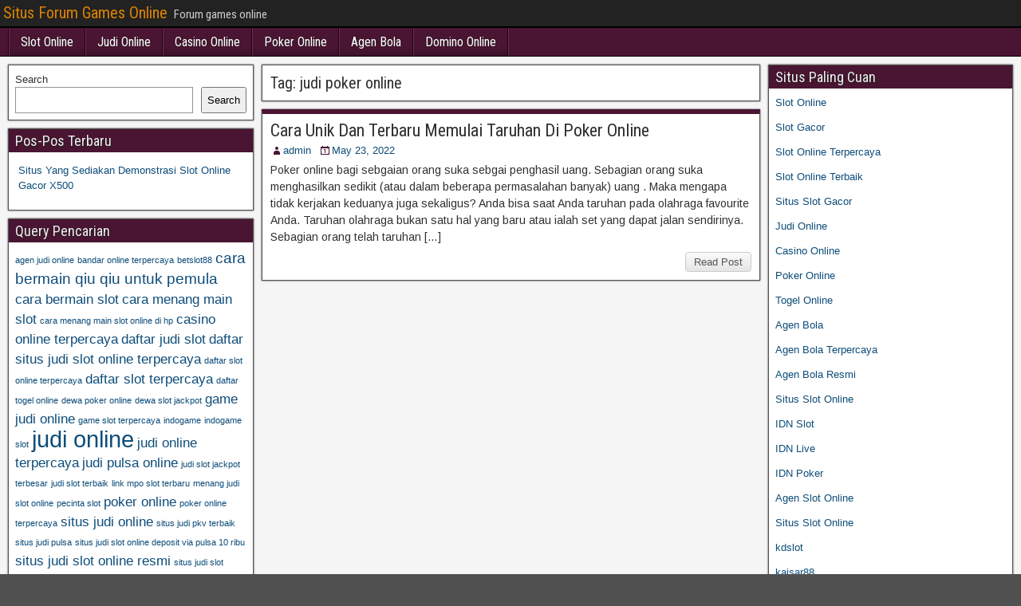

--- FILE ---
content_type: text/html; charset=UTF-8
request_url: https://usaorderessayuk.com/tag/judi-poker-online/
body_size: 9439
content:
<!DOCTYPE html>
<html lang="en-US">
<head>
<meta charset="UTF-8" />
<meta name="viewport" content="initial-scale=1.0" />
<meta name='robots' content='index, follow, max-image-preview:large, max-snippet:-1, max-video-preview:-1' />
	<style>img:is([sizes="auto" i], [sizes^="auto," i]) { contain-intrinsic-size: 3000px 1500px }</style>
	<link rel="profile" href="http://gmpg.org/xfn/11" />
<link rel="pingback" href="https://usaorderessayuk.com/xmlrpc.php" />

	<!-- This site is optimized with the Yoast SEO plugin v26.7 - https://yoast.com/wordpress/plugins/seo/ -->
	<title>judi poker online Archives - Situs Forum Games Online</title>
	<link rel="canonical" href="https://usaorderessayuk.com/tag/judi-poker-online/" />
	<meta property="og:locale" content="en_US" />
	<meta property="og:type" content="article" />
	<meta property="og:title" content="judi poker online Archives - Situs Forum Games Online" />
	<meta property="og:url" content="https://usaorderessayuk.com/tag/judi-poker-online/" />
	<meta property="og:site_name" content="Situs Forum Games Online" />
	<meta name="twitter:card" content="summary_large_image" />
	<script type="application/ld+json" class="yoast-schema-graph">{"@context":"https://schema.org","@graph":[{"@type":"CollectionPage","@id":"https://usaorderessayuk.com/tag/judi-poker-online/","url":"https://usaorderessayuk.com/tag/judi-poker-online/","name":"judi poker online Archives - Situs Forum Games Online","isPartOf":{"@id":"https://usaorderessayuk.com/#website"},"breadcrumb":{"@id":"https://usaorderessayuk.com/tag/judi-poker-online/#breadcrumb"},"inLanguage":"en-US"},{"@type":"BreadcrumbList","@id":"https://usaorderessayuk.com/tag/judi-poker-online/#breadcrumb","itemListElement":[{"@type":"ListItem","position":1,"name":"Home","item":"https://usaorderessayuk.com/"},{"@type":"ListItem","position":2,"name":"judi poker online"}]},{"@type":"WebSite","@id":"https://usaorderessayuk.com/#website","url":"https://usaorderessayuk.com/","name":"Situs Forum Games Online","description":"Forum games online","potentialAction":[{"@type":"SearchAction","target":{"@type":"EntryPoint","urlTemplate":"https://usaorderessayuk.com/?s={search_term_string}"},"query-input":{"@type":"PropertyValueSpecification","valueRequired":true,"valueName":"search_term_string"}}],"inLanguage":"en-US"}]}</script>
	<!-- / Yoast SEO plugin. -->


<link rel='dns-prefetch' href='//fonts.googleapis.com' />
<link rel='dns-prefetch' href='//www.googletagmanager.com' />
<link rel="alternate" type="application/rss+xml" title="Situs Forum Games Online &raquo; Feed" href="https://usaorderessayuk.com/feed/" />
<link rel="alternate" type="application/rss+xml" title="Situs Forum Games Online &raquo; Comments Feed" href="https://usaorderessayuk.com/comments/feed/" />
<link rel="alternate" type="application/rss+xml" title="Situs Forum Games Online &raquo; judi poker online Tag Feed" href="https://usaorderessayuk.com/tag/judi-poker-online/feed/" />
<script type="text/javascript">
/* <![CDATA[ */
window._wpemojiSettings = {"baseUrl":"https:\/\/s.w.org\/images\/core\/emoji\/16.0.1\/72x72\/","ext":".png","svgUrl":"https:\/\/s.w.org\/images\/core\/emoji\/16.0.1\/svg\/","svgExt":".svg","source":{"concatemoji":"https:\/\/usaorderessayuk.com\/wp-includes\/js\/wp-emoji-release.min.js?ver=6.8.3"}};
/*! This file is auto-generated */
!function(s,n){var o,i,e;function c(e){try{var t={supportTests:e,timestamp:(new Date).valueOf()};sessionStorage.setItem(o,JSON.stringify(t))}catch(e){}}function p(e,t,n){e.clearRect(0,0,e.canvas.width,e.canvas.height),e.fillText(t,0,0);var t=new Uint32Array(e.getImageData(0,0,e.canvas.width,e.canvas.height).data),a=(e.clearRect(0,0,e.canvas.width,e.canvas.height),e.fillText(n,0,0),new Uint32Array(e.getImageData(0,0,e.canvas.width,e.canvas.height).data));return t.every(function(e,t){return e===a[t]})}function u(e,t){e.clearRect(0,0,e.canvas.width,e.canvas.height),e.fillText(t,0,0);for(var n=e.getImageData(16,16,1,1),a=0;a<n.data.length;a++)if(0!==n.data[a])return!1;return!0}function f(e,t,n,a){switch(t){case"flag":return n(e,"\ud83c\udff3\ufe0f\u200d\u26a7\ufe0f","\ud83c\udff3\ufe0f\u200b\u26a7\ufe0f")?!1:!n(e,"\ud83c\udde8\ud83c\uddf6","\ud83c\udde8\u200b\ud83c\uddf6")&&!n(e,"\ud83c\udff4\udb40\udc67\udb40\udc62\udb40\udc65\udb40\udc6e\udb40\udc67\udb40\udc7f","\ud83c\udff4\u200b\udb40\udc67\u200b\udb40\udc62\u200b\udb40\udc65\u200b\udb40\udc6e\u200b\udb40\udc67\u200b\udb40\udc7f");case"emoji":return!a(e,"\ud83e\udedf")}return!1}function g(e,t,n,a){var r="undefined"!=typeof WorkerGlobalScope&&self instanceof WorkerGlobalScope?new OffscreenCanvas(300,150):s.createElement("canvas"),o=r.getContext("2d",{willReadFrequently:!0}),i=(o.textBaseline="top",o.font="600 32px Arial",{});return e.forEach(function(e){i[e]=t(o,e,n,a)}),i}function t(e){var t=s.createElement("script");t.src=e,t.defer=!0,s.head.appendChild(t)}"undefined"!=typeof Promise&&(o="wpEmojiSettingsSupports",i=["flag","emoji"],n.supports={everything:!0,everythingExceptFlag:!0},e=new Promise(function(e){s.addEventListener("DOMContentLoaded",e,{once:!0})}),new Promise(function(t){var n=function(){try{var e=JSON.parse(sessionStorage.getItem(o));if("object"==typeof e&&"number"==typeof e.timestamp&&(new Date).valueOf()<e.timestamp+604800&&"object"==typeof e.supportTests)return e.supportTests}catch(e){}return null}();if(!n){if("undefined"!=typeof Worker&&"undefined"!=typeof OffscreenCanvas&&"undefined"!=typeof URL&&URL.createObjectURL&&"undefined"!=typeof Blob)try{var e="postMessage("+g.toString()+"("+[JSON.stringify(i),f.toString(),p.toString(),u.toString()].join(",")+"));",a=new Blob([e],{type:"text/javascript"}),r=new Worker(URL.createObjectURL(a),{name:"wpTestEmojiSupports"});return void(r.onmessage=function(e){c(n=e.data),r.terminate(),t(n)})}catch(e){}c(n=g(i,f,p,u))}t(n)}).then(function(e){for(var t in e)n.supports[t]=e[t],n.supports.everything=n.supports.everything&&n.supports[t],"flag"!==t&&(n.supports.everythingExceptFlag=n.supports.everythingExceptFlag&&n.supports[t]);n.supports.everythingExceptFlag=n.supports.everythingExceptFlag&&!n.supports.flag,n.DOMReady=!1,n.readyCallback=function(){n.DOMReady=!0}}).then(function(){return e}).then(function(){var e;n.supports.everything||(n.readyCallback(),(e=n.source||{}).concatemoji?t(e.concatemoji):e.wpemoji&&e.twemoji&&(t(e.twemoji),t(e.wpemoji)))}))}((window,document),window._wpemojiSettings);
/* ]]> */
</script>
<style id='wp-emoji-styles-inline-css' type='text/css'>

	img.wp-smiley, img.emoji {
		display: inline !important;
		border: none !important;
		box-shadow: none !important;
		height: 1em !important;
		width: 1em !important;
		margin: 0 0.07em !important;
		vertical-align: -0.1em !important;
		background: none !important;
		padding: 0 !important;
	}
</style>
<link rel='stylesheet' id='wp-block-library-css' href='https://usaorderessayuk.com/wp-includes/css/dist/block-library/style.min.css?ver=6.8.3' type='text/css' media='all' />
<style id='classic-theme-styles-inline-css' type='text/css'>
/*! This file is auto-generated */
.wp-block-button__link{color:#fff;background-color:#32373c;border-radius:9999px;box-shadow:none;text-decoration:none;padding:calc(.667em + 2px) calc(1.333em + 2px);font-size:1.125em}.wp-block-file__button{background:#32373c;color:#fff;text-decoration:none}
</style>
<style id='global-styles-inline-css' type='text/css'>
:root{--wp--preset--aspect-ratio--square: 1;--wp--preset--aspect-ratio--4-3: 4/3;--wp--preset--aspect-ratio--3-4: 3/4;--wp--preset--aspect-ratio--3-2: 3/2;--wp--preset--aspect-ratio--2-3: 2/3;--wp--preset--aspect-ratio--16-9: 16/9;--wp--preset--aspect-ratio--9-16: 9/16;--wp--preset--color--black: #000000;--wp--preset--color--cyan-bluish-gray: #abb8c3;--wp--preset--color--white: #ffffff;--wp--preset--color--pale-pink: #f78da7;--wp--preset--color--vivid-red: #cf2e2e;--wp--preset--color--luminous-vivid-orange: #ff6900;--wp--preset--color--luminous-vivid-amber: #fcb900;--wp--preset--color--light-green-cyan: #7bdcb5;--wp--preset--color--vivid-green-cyan: #00d084;--wp--preset--color--pale-cyan-blue: #8ed1fc;--wp--preset--color--vivid-cyan-blue: #0693e3;--wp--preset--color--vivid-purple: #9b51e0;--wp--preset--gradient--vivid-cyan-blue-to-vivid-purple: linear-gradient(135deg,rgba(6,147,227,1) 0%,rgb(155,81,224) 100%);--wp--preset--gradient--light-green-cyan-to-vivid-green-cyan: linear-gradient(135deg,rgb(122,220,180) 0%,rgb(0,208,130) 100%);--wp--preset--gradient--luminous-vivid-amber-to-luminous-vivid-orange: linear-gradient(135deg,rgba(252,185,0,1) 0%,rgba(255,105,0,1) 100%);--wp--preset--gradient--luminous-vivid-orange-to-vivid-red: linear-gradient(135deg,rgba(255,105,0,1) 0%,rgb(207,46,46) 100%);--wp--preset--gradient--very-light-gray-to-cyan-bluish-gray: linear-gradient(135deg,rgb(238,238,238) 0%,rgb(169,184,195) 100%);--wp--preset--gradient--cool-to-warm-spectrum: linear-gradient(135deg,rgb(74,234,220) 0%,rgb(151,120,209) 20%,rgb(207,42,186) 40%,rgb(238,44,130) 60%,rgb(251,105,98) 80%,rgb(254,248,76) 100%);--wp--preset--gradient--blush-light-purple: linear-gradient(135deg,rgb(255,206,236) 0%,rgb(152,150,240) 100%);--wp--preset--gradient--blush-bordeaux: linear-gradient(135deg,rgb(254,205,165) 0%,rgb(254,45,45) 50%,rgb(107,0,62) 100%);--wp--preset--gradient--luminous-dusk: linear-gradient(135deg,rgb(255,203,112) 0%,rgb(199,81,192) 50%,rgb(65,88,208) 100%);--wp--preset--gradient--pale-ocean: linear-gradient(135deg,rgb(255,245,203) 0%,rgb(182,227,212) 50%,rgb(51,167,181) 100%);--wp--preset--gradient--electric-grass: linear-gradient(135deg,rgb(202,248,128) 0%,rgb(113,206,126) 100%);--wp--preset--gradient--midnight: linear-gradient(135deg,rgb(2,3,129) 0%,rgb(40,116,252) 100%);--wp--preset--font-size--small: 13px;--wp--preset--font-size--medium: 20px;--wp--preset--font-size--large: 36px;--wp--preset--font-size--x-large: 42px;--wp--preset--spacing--20: 0.44rem;--wp--preset--spacing--30: 0.67rem;--wp--preset--spacing--40: 1rem;--wp--preset--spacing--50: 1.5rem;--wp--preset--spacing--60: 2.25rem;--wp--preset--spacing--70: 3.38rem;--wp--preset--spacing--80: 5.06rem;--wp--preset--shadow--natural: 6px 6px 9px rgba(0, 0, 0, 0.2);--wp--preset--shadow--deep: 12px 12px 50px rgba(0, 0, 0, 0.4);--wp--preset--shadow--sharp: 6px 6px 0px rgba(0, 0, 0, 0.2);--wp--preset--shadow--outlined: 6px 6px 0px -3px rgba(255, 255, 255, 1), 6px 6px rgba(0, 0, 0, 1);--wp--preset--shadow--crisp: 6px 6px 0px rgba(0, 0, 0, 1);}:where(.is-layout-flex){gap: 0.5em;}:where(.is-layout-grid){gap: 0.5em;}body .is-layout-flex{display: flex;}.is-layout-flex{flex-wrap: wrap;align-items: center;}.is-layout-flex > :is(*, div){margin: 0;}body .is-layout-grid{display: grid;}.is-layout-grid > :is(*, div){margin: 0;}:where(.wp-block-columns.is-layout-flex){gap: 2em;}:where(.wp-block-columns.is-layout-grid){gap: 2em;}:where(.wp-block-post-template.is-layout-flex){gap: 1.25em;}:where(.wp-block-post-template.is-layout-grid){gap: 1.25em;}.has-black-color{color: var(--wp--preset--color--black) !important;}.has-cyan-bluish-gray-color{color: var(--wp--preset--color--cyan-bluish-gray) !important;}.has-white-color{color: var(--wp--preset--color--white) !important;}.has-pale-pink-color{color: var(--wp--preset--color--pale-pink) !important;}.has-vivid-red-color{color: var(--wp--preset--color--vivid-red) !important;}.has-luminous-vivid-orange-color{color: var(--wp--preset--color--luminous-vivid-orange) !important;}.has-luminous-vivid-amber-color{color: var(--wp--preset--color--luminous-vivid-amber) !important;}.has-light-green-cyan-color{color: var(--wp--preset--color--light-green-cyan) !important;}.has-vivid-green-cyan-color{color: var(--wp--preset--color--vivid-green-cyan) !important;}.has-pale-cyan-blue-color{color: var(--wp--preset--color--pale-cyan-blue) !important;}.has-vivid-cyan-blue-color{color: var(--wp--preset--color--vivid-cyan-blue) !important;}.has-vivid-purple-color{color: var(--wp--preset--color--vivid-purple) !important;}.has-black-background-color{background-color: var(--wp--preset--color--black) !important;}.has-cyan-bluish-gray-background-color{background-color: var(--wp--preset--color--cyan-bluish-gray) !important;}.has-white-background-color{background-color: var(--wp--preset--color--white) !important;}.has-pale-pink-background-color{background-color: var(--wp--preset--color--pale-pink) !important;}.has-vivid-red-background-color{background-color: var(--wp--preset--color--vivid-red) !important;}.has-luminous-vivid-orange-background-color{background-color: var(--wp--preset--color--luminous-vivid-orange) !important;}.has-luminous-vivid-amber-background-color{background-color: var(--wp--preset--color--luminous-vivid-amber) !important;}.has-light-green-cyan-background-color{background-color: var(--wp--preset--color--light-green-cyan) !important;}.has-vivid-green-cyan-background-color{background-color: var(--wp--preset--color--vivid-green-cyan) !important;}.has-pale-cyan-blue-background-color{background-color: var(--wp--preset--color--pale-cyan-blue) !important;}.has-vivid-cyan-blue-background-color{background-color: var(--wp--preset--color--vivid-cyan-blue) !important;}.has-vivid-purple-background-color{background-color: var(--wp--preset--color--vivid-purple) !important;}.has-black-border-color{border-color: var(--wp--preset--color--black) !important;}.has-cyan-bluish-gray-border-color{border-color: var(--wp--preset--color--cyan-bluish-gray) !important;}.has-white-border-color{border-color: var(--wp--preset--color--white) !important;}.has-pale-pink-border-color{border-color: var(--wp--preset--color--pale-pink) !important;}.has-vivid-red-border-color{border-color: var(--wp--preset--color--vivid-red) !important;}.has-luminous-vivid-orange-border-color{border-color: var(--wp--preset--color--luminous-vivid-orange) !important;}.has-luminous-vivid-amber-border-color{border-color: var(--wp--preset--color--luminous-vivid-amber) !important;}.has-light-green-cyan-border-color{border-color: var(--wp--preset--color--light-green-cyan) !important;}.has-vivid-green-cyan-border-color{border-color: var(--wp--preset--color--vivid-green-cyan) !important;}.has-pale-cyan-blue-border-color{border-color: var(--wp--preset--color--pale-cyan-blue) !important;}.has-vivid-cyan-blue-border-color{border-color: var(--wp--preset--color--vivid-cyan-blue) !important;}.has-vivid-purple-border-color{border-color: var(--wp--preset--color--vivid-purple) !important;}.has-vivid-cyan-blue-to-vivid-purple-gradient-background{background: var(--wp--preset--gradient--vivid-cyan-blue-to-vivid-purple) !important;}.has-light-green-cyan-to-vivid-green-cyan-gradient-background{background: var(--wp--preset--gradient--light-green-cyan-to-vivid-green-cyan) !important;}.has-luminous-vivid-amber-to-luminous-vivid-orange-gradient-background{background: var(--wp--preset--gradient--luminous-vivid-amber-to-luminous-vivid-orange) !important;}.has-luminous-vivid-orange-to-vivid-red-gradient-background{background: var(--wp--preset--gradient--luminous-vivid-orange-to-vivid-red) !important;}.has-very-light-gray-to-cyan-bluish-gray-gradient-background{background: var(--wp--preset--gradient--very-light-gray-to-cyan-bluish-gray) !important;}.has-cool-to-warm-spectrum-gradient-background{background: var(--wp--preset--gradient--cool-to-warm-spectrum) !important;}.has-blush-light-purple-gradient-background{background: var(--wp--preset--gradient--blush-light-purple) !important;}.has-blush-bordeaux-gradient-background{background: var(--wp--preset--gradient--blush-bordeaux) !important;}.has-luminous-dusk-gradient-background{background: var(--wp--preset--gradient--luminous-dusk) !important;}.has-pale-ocean-gradient-background{background: var(--wp--preset--gradient--pale-ocean) !important;}.has-electric-grass-gradient-background{background: var(--wp--preset--gradient--electric-grass) !important;}.has-midnight-gradient-background{background: var(--wp--preset--gradient--midnight) !important;}.has-small-font-size{font-size: var(--wp--preset--font-size--small) !important;}.has-medium-font-size{font-size: var(--wp--preset--font-size--medium) !important;}.has-large-font-size{font-size: var(--wp--preset--font-size--large) !important;}.has-x-large-font-size{font-size: var(--wp--preset--font-size--x-large) !important;}
:where(.wp-block-post-template.is-layout-flex){gap: 1.25em;}:where(.wp-block-post-template.is-layout-grid){gap: 1.25em;}
:where(.wp-block-columns.is-layout-flex){gap: 2em;}:where(.wp-block-columns.is-layout-grid){gap: 2em;}
:root :where(.wp-block-pullquote){font-size: 1.5em;line-height: 1.6;}
</style>
<link rel='stylesheet' id='frontier-font-css' href='//fonts.googleapis.com/css?family=Roboto+Condensed%3A400%2C700%7CArimo%3A400%2C700&#038;ver=6.8.3' type='text/css' media='all' />
<link rel='stylesheet' id='genericons-css' href='https://usaorderessayuk.com/wp-content/themes/frontier/includes/genericons/genericons.css?ver=1.3.3' type='text/css' media='all' />
<link rel='stylesheet' id='frontier-main-css' href='https://usaorderessayuk.com/wp-content/themes/frontier/style.css?ver=1.3.3' type='text/css' media='all' />
<link rel='stylesheet' id='frontier-responsive-css' href='https://usaorderessayuk.com/wp-content/themes/frontier/responsive.css?ver=1.3.3' type='text/css' media='all' />
<script type="text/javascript" src="https://usaorderessayuk.com/wp-includes/js/jquery/jquery.min.js?ver=3.7.1" id="jquery-core-js"></script>
<script type="text/javascript" src="https://usaorderessayuk.com/wp-includes/js/jquery/jquery-migrate.min.js?ver=3.4.1" id="jquery-migrate-js"></script>
<link rel="https://api.w.org/" href="https://usaorderessayuk.com/wp-json/" /><link rel="alternate" title="JSON" type="application/json" href="https://usaorderessayuk.com/wp-json/wp/v2/tags/73" /><link rel="EditURI" type="application/rsd+xml" title="RSD" href="https://usaorderessayuk.com/xmlrpc.php?rsd" />
<meta name="generator" content="WordPress 6.8.3" />
<meta name="generator" content="Site Kit by Google 1.170.0" />
<meta property="Frontier Theme" content="1.3.3" />
<style type="text/css" media="screen">
	#container 	{width: 1400px;}
	#header 	{min-height: 0px;}
	#content 	{width: 50%;}
	#sidebar-left 	{width: 25%;}
	#sidebar-right 	{width: 25%;}
</style>

<style type="text/css" media="screen">
	.page-template-page-cs-php #content, .page-template-page-sc-php #content {width: 65%;}
	.page-template-page-cs-php #sidebar-left, .page-template-page-sc-php #sidebar-left,
	.page-template-page-cs-php #sidebar-right, .page-template-page-sc-php #sidebar-right {width: 35%;}
	.page-template-page-scs-php #content {width: 50%;}
	.page-template-page-scs-php #sidebar-left {width: 25%;}
	.page-template-page-scs-php #sidebar-right {width: 25%;}
</style>

<style type="text/css" media="screen">
	#header {background-color:#FFFFFF;}
	#nav-main {background-color:#491532;}
	#nav-main .nav-main {border-left: 1px solid #21000a; border-right: 1px solid #673350;}
	#nav-main .nav-main > li, #nav-main .nav-main > ul > .page_item {border-left: 1px solid #673350; border-right: 1px solid #21000a;}
	#top-bar {background-color:#222222;}
	#bottom-bar {background-color:#222222;}
	#main {background-color:#F5F5F5;}
	.blog-view, .single-view, .author-info, .archive-info, .form-404 {background-color:#FFFFFF;}
	.blog-view.sticky {background-color:#FFDC8A;}
	.frontier-widget {background-color:#FFFFFF;}
	.blog-view, .comment-author-admin > .comment-body, .bypostauthor > .comment-body {border-top: 6px solid #491532;}
	.page-nav > *, .comment-nav > *, .author-info .title, .comment-reply-link, .widget-title,
	.widget_search .search-submit, .widget_calendar caption {background-color:#491532;}
	.genericon {color:#491532;}
	a {color:#0E4D7A;}
	a:hover {color:#0000EE;}
</style>

<style type="text/css" id="custom-background-css">
body.custom-background { background-image: url("https://usaorderessayuk.com/wp-content/themes/frontier/images/honeycomb.png"); background-position: left top; background-size: auto; background-repeat: repeat; background-attachment: scroll; }
</style>
	<link rel="alternate" type="application/rss+xml" title="RSS" href="https://usaorderessayuk.com/rsslatest.xml" /></head>

<body class="archive tag tag-judi-poker-online tag-73 custom-background wp-theme-frontier">
	
	
<div id="container" class="cf" itemscope itemtype="http://schema.org/WebPage">
	
			
		<div id="top-bar" class="cf">
			
			<div id="top-bar-info">
														<h1 id="site-title"><a href="https://usaorderessayuk.com/">Situs Forum Games Online</a></h1>				
									<span id="site-description">Forum games online</span>
							</div>

			
					</div>
	
			<div id="header" class="cf" itemscope itemtype="http://schema.org/WPHeader" role="banner">
			
			
			
					</div>
	
			
		<nav id="nav-main" class="cf drop" itemscope itemtype="http://schema.org/SiteNavigationElement" role="navigation" aria-label="Main Menu">
			
							<button class="drop-toggle"><span class="genericon genericon-menu"></span></button>
			
			<ul id="menu-menu" class="nav-main"><li id="menu-item-816" class="menu-item menu-item-type-taxonomy menu-item-object-category menu-item-816"><a href="https://usaorderessayuk.com/category/slot-online/">Slot Online</a></li>
<li id="menu-item-817" class="menu-item menu-item-type-taxonomy menu-item-object-category menu-item-817"><a href="https://usaorderessayuk.com/category/judi-online/">Judi Online</a></li>
<li id="menu-item-818" class="menu-item menu-item-type-taxonomy menu-item-object-category menu-item-818"><a href="https://usaorderessayuk.com/category/casino-online/">Casino Online</a></li>
<li id="menu-item-819" class="menu-item menu-item-type-taxonomy menu-item-object-category menu-item-819"><a href="https://usaorderessayuk.com/category/poker-online/">Poker Online</a></li>
<li id="menu-item-820" class="menu-item menu-item-type-taxonomy menu-item-object-category menu-item-820"><a href="https://usaorderessayuk.com/category/agen-bola/">Agen Bola</a></li>
<li id="menu-item-821" class="menu-item menu-item-type-taxonomy menu-item-object-category menu-item-821"><a href="https://usaorderessayuk.com/category/domino-online/">Domino Online</a></li>
</ul>
					</nav>
	
	
<div id="main" class="col-scs cf">

<div id="content" class="cf"  role="main">

	
			<div class="archive-info">
			<h3 class="archive-title">Tag: <span>judi poker online</span></h3>		</div>
	
	
	
					
<article id="post-485" class="blog-view post-485 post type-post status-publish format-standard hentry category-poker-online tag-agen-judi-online tag-agen-poker-online tag-cara-bertaruh-di-poker-online tag-judi-poker-online tag-poker-online tag-poker-online-terpercaya tag-situs-taruhan-agen-bola-terpercaya tag-situs-taruhan-olahraga tag-taruhan-online">

<header class="entry-header cf">
		<h2 class="entry-title" itemprop="headline" ><a href="https://usaorderessayuk.com/cara-unik-dan-terbaru-memulai-taruhan-di-poker-online/">Cara Unik Dan Terbaru Memulai Taruhan Di Poker Online</a></h2>
	</header>

<div class="entry-byline cf">
	
			<div class="entry-author author vcard" itemprop="author" itemscope itemtype="http://schema.org/Person">
						<i class="genericon genericon-user"></i><a class="url fn" href="https://usaorderessayuk.com" itemprop="name" >admin</a>
		</div>
	
			<div class="entry-date" itemprop="datePublished" >
			<i class="genericon genericon-day"></i><a class="updated" href="https://usaorderessayuk.com/cara-unik-dan-terbaru-memulai-taruhan-di-poker-online/">May 23, 2022</a>
		</div>
	
	
	
	
	</div>

<div class="entry-content cf" itemprop="text" >
	
	
		<div class="entry-excerpt"><p>Poker online bagi sebgaian orang suka sebgai penghasil uang. Sebagian orang suka menghasilkan sedikit (atau dalam beberapa permasalahan banyak) uang . Maka mengapa tidak kerjakan keduanya juga sekaligus? Anda bisa saat Anda taruhan pada olahraga favourite Anda. Taruhan olahraga bukan satu hal yang baru atau ialah set yang dapat jalan sendirinya. Sebagian orang telah taruhan [&hellip;]</p>
</div>

	
	
	</div>

<footer class="entry-footer cf">
	
	
					<a href="https://usaorderessayuk.com/cara-unik-dan-terbaru-memulai-taruhan-di-poker-online/" class="continue-reading">
								Read Post			</a>
		
	
	
	
	</footer>

</article>		
	
	
			<div class="blog-nav cf">
							<div class="link-prev"></div><div class="link-next"></div>					</div>
	
	
</div>

<div id="sidebar-left" class="sidebar cf" itemscope itemtype="http://schema.org/WPSideBar" role="complementary" aria-label="Sidebar Left">
		<aside id="widgets-wrap-sidebar-left">

					<section id="block-2" class="widget-sidebar frontier-widget widget_block widget_search"><form role="search" method="get" action="https://usaorderessayuk.com/" class="wp-block-search__button-outside wp-block-search__text-button wp-block-search"    ><label class="wp-block-search__label" for="wp-block-search__input-1" >Search</label><div class="wp-block-search__inside-wrapper " ><input class="wp-block-search__input" id="wp-block-search__input-1" placeholder="" value="" type="search" name="s" required /><button aria-label="Search" class="wp-block-search__button wp-element-button" type="submit" >Search</button></div></form></section>
		<section id="recent-posts-3" class="widget-sidebar frontier-widget widget_recent_entries">
		<h2 class="widget-title">Pos-Pos Terbaru</h2>
		<ul>
											<li>
					<a href="https://usaorderessayuk.com/situs-yang-sediakan-demonstrasi-slot-online-gacor-x500/">Situs Yang Sediakan Demonstrasi Slot Online Gacor X500</a>
									</li>
					</ul>

		</section><section id="tag_cloud-2" class="widget-sidebar frontier-widget widget_tag_cloud"><h2 class="widget-title">Query Pencarian</h2><div class="tagcloud"><a href="https://usaorderessayuk.com/tag/agen-judi-online/" class="tag-cloud-link tag-link-63 tag-link-position-1" style="font-size: 8pt;" aria-label="agen judi online (3 items)">agen judi online</a>
<a href="https://usaorderessayuk.com/tag/bandar-online-terpercaya/" class="tag-cloud-link tag-link-115 tag-link-position-2" style="font-size: 8pt;" aria-label="bandar online terpercaya (3 items)">bandar online terpercaya</a>
<a href="https://usaorderessayuk.com/tag/betslot88/" class="tag-cloud-link tag-link-380 tag-link-position-3" style="font-size: 8pt;" aria-label="betslot88 (3 items)">betslot88</a>
<a href="https://usaorderessayuk.com/tag/cara-bermain-qiu-qiu-untuk-pemula/" class="tag-cloud-link tag-link-116 tag-link-position-4" style="font-size: 14.363636363636pt;" aria-label="cara bermain qiu qiu untuk pemula (6 items)">cara bermain qiu qiu untuk pemula</a>
<a href="https://usaorderessayuk.com/tag/cara-bermain-slot/" class="tag-cloud-link tag-link-117 tag-link-position-5" style="font-size: 12.581818181818pt;" aria-label="cara bermain slot (5 items)">cara bermain slot</a>
<a href="https://usaorderessayuk.com/tag/cara-menang-main-slot/" class="tag-cloud-link tag-link-118 tag-link-position-6" style="font-size: 12.581818181818pt;" aria-label="cara menang main slot (5 items)">cara menang main slot</a>
<a href="https://usaorderessayuk.com/tag/cara-menang-main-slot-online-di-hp/" class="tag-cloud-link tag-link-119 tag-link-position-7" style="font-size: 8pt;" aria-label="cara menang main slot online di hp (3 items)">cara menang main slot online di hp</a>
<a href="https://usaorderessayuk.com/tag/casino-online-terpercaya/" class="tag-cloud-link tag-link-120 tag-link-position-8" style="font-size: 12.581818181818pt;" aria-label="casino online terpercaya (5 items)">casino online terpercaya</a>
<a href="https://usaorderessayuk.com/tag/daftar-judi-slot/" class="tag-cloud-link tag-link-121 tag-link-position-9" style="font-size: 12.581818181818pt;" aria-label="daftar judi slot (5 items)">daftar judi slot</a>
<a href="https://usaorderessayuk.com/tag/daftar-situs-judi-slot-online-terpercaya/" class="tag-cloud-link tag-link-123 tag-link-position-10" style="font-size: 12.581818181818pt;" aria-label="daftar situs judi slot online terpercaya (5 items)">daftar situs judi slot online terpercaya</a>
<a href="https://usaorderessayuk.com/tag/daftar-slot-online-terpercaya/" class="tag-cloud-link tag-link-125 tag-link-position-11" style="font-size: 8pt;" aria-label="daftar slot online terpercaya (3 items)">daftar slot online terpercaya</a>
<a href="https://usaorderessayuk.com/tag/daftar-slot-terpercaya/" class="tag-cloud-link tag-link-126 tag-link-position-12" style="font-size: 12.581818181818pt;" aria-label="daftar slot terpercaya (5 items)">daftar slot terpercaya</a>
<a href="https://usaorderessayuk.com/tag/daftar-togel-online/" class="tag-cloud-link tag-link-392 tag-link-position-13" style="font-size: 8pt;" aria-label="daftar togel online (3 items)">daftar togel online</a>
<a href="https://usaorderessayuk.com/tag/dewa-poker-online/" class="tag-cloud-link tag-link-176 tag-link-position-14" style="font-size: 8pt;" aria-label="dewa poker online (3 items)">dewa poker online</a>
<a href="https://usaorderessayuk.com/tag/dewa-slot-jackpot/" class="tag-cloud-link tag-link-127 tag-link-position-15" style="font-size: 8pt;" aria-label="dewa slot jackpot (3 items)">dewa slot jackpot</a>
<a href="https://usaorderessayuk.com/tag/game-judi-online/" class="tag-cloud-link tag-link-128 tag-link-position-16" style="font-size: 12.581818181818pt;" aria-label="game judi online (5 items)">game judi online</a>
<a href="https://usaorderessayuk.com/tag/game-slot-terpercaya/" class="tag-cloud-link tag-link-129 tag-link-position-17" style="font-size: 8pt;" aria-label="game slot terpercaya (3 items)">game slot terpercaya</a>
<a href="https://usaorderessayuk.com/tag/indogame/" class="tag-cloud-link tag-link-464 tag-link-position-18" style="font-size: 8pt;" aria-label="indogame (3 items)">indogame</a>
<a href="https://usaorderessayuk.com/tag/indogame-slot/" class="tag-cloud-link tag-link-469 tag-link-position-19" style="font-size: 8pt;" aria-label="indogame slot (3 items)">indogame slot</a>
<a href="https://usaorderessayuk.com/tag/judi-online/" class="tag-cloud-link tag-link-52 tag-link-position-20" style="font-size: 22pt;" aria-label="judi online (13 items)">judi online</a>
<a href="https://usaorderessayuk.com/tag/judi-online-terpercaya/" class="tag-cloud-link tag-link-130 tag-link-position-21" style="font-size: 12.581818181818pt;" aria-label="judi online terpercaya (5 items)">judi online terpercaya</a>
<a href="https://usaorderessayuk.com/tag/judi-pulsa-online/" class="tag-cloud-link tag-link-131 tag-link-position-22" style="font-size: 12.581818181818pt;" aria-label="judi pulsa online (5 items)">judi pulsa online</a>
<a href="https://usaorderessayuk.com/tag/judi-slot-jackpot-terbesar/" class="tag-cloud-link tag-link-132 tag-link-position-23" style="font-size: 8pt;" aria-label="judi slot jackpot terbesar (3 items)">judi slot jackpot terbesar</a>
<a href="https://usaorderessayuk.com/tag/judi-slot-terbaik/" class="tag-cloud-link tag-link-133 tag-link-position-24" style="font-size: 8pt;" aria-label="judi slot terbaik (3 items)">judi slot terbaik</a>
<a href="https://usaorderessayuk.com/tag/link-mpo-slot-terbaru/" class="tag-cloud-link tag-link-135 tag-link-position-25" style="font-size: 8pt;" aria-label="link mpo slot terbaru (3 items)">link mpo slot terbaru</a>
<a href="https://usaorderessayuk.com/tag/menang-judi-slot-online/" class="tag-cloud-link tag-link-138 tag-link-position-26" style="font-size: 8pt;" aria-label="menang judi slot online (3 items)">menang judi slot online</a>
<a href="https://usaorderessayuk.com/tag/pecinta-slot/" class="tag-cloud-link tag-link-142 tag-link-position-27" style="font-size: 8pt;" aria-label="pecinta slot (3 items)">pecinta slot</a>
<a href="https://usaorderessayuk.com/tag/poker-online/" class="tag-cloud-link tag-link-38 tag-link-position-28" style="font-size: 12.581818181818pt;" aria-label="poker online (5 items)">poker online</a>
<a href="https://usaorderessayuk.com/tag/poker-online-terpercaya/" class="tag-cloud-link tag-link-69 tag-link-position-29" style="font-size: 8pt;" aria-label="poker online terpercaya (3 items)">poker online terpercaya</a>
<a href="https://usaorderessayuk.com/tag/situs-judi-online/" class="tag-cloud-link tag-link-42 tag-link-position-30" style="font-size: 12.581818181818pt;" aria-label="situs judi online (5 items)">situs judi online</a>
<a href="https://usaorderessayuk.com/tag/situs-judi-pkv-terbaik/" class="tag-cloud-link tag-link-144 tag-link-position-31" style="font-size: 8pt;" aria-label="situs judi pkv terbaik (3 items)">situs judi pkv terbaik</a>
<a href="https://usaorderessayuk.com/tag/situs-judi-pulsa/" class="tag-cloud-link tag-link-145 tag-link-position-32" style="font-size: 8pt;" aria-label="situs judi pulsa (3 items)">situs judi pulsa</a>
<a href="https://usaorderessayuk.com/tag/situs-judi-slot-online-deposit-via-pulsa-10-ribu/" class="tag-cloud-link tag-link-146 tag-link-position-33" style="font-size: 8pt;" aria-label="situs judi slot online deposit via pulsa 10 ribu (3 items)">situs judi slot online deposit via pulsa 10 ribu</a>
<a href="https://usaorderessayuk.com/tag/situs-judi-slot-online-resmi/" class="tag-cloud-link tag-link-147 tag-link-position-34" style="font-size: 12.581818181818pt;" aria-label="situs judi slot online resmi (5 items)">situs judi slot online resmi</a>
<a href="https://usaorderessayuk.com/tag/situs-judi-slot-paling-gampang-menang/" class="tag-cloud-link tag-link-148 tag-link-position-35" style="font-size: 8pt;" aria-label="situs judi slot paling gampang menang (3 items)">situs judi slot paling gampang menang</a>
<a href="https://usaorderessayuk.com/tag/situs-judi-slot-terbaru/" class="tag-cloud-link tag-link-149 tag-link-position-36" style="font-size: 12.581818181818pt;" aria-label="situs judi slot terbaru (5 items)">situs judi slot terbaru</a>
<a href="https://usaorderessayuk.com/tag/situs-online-judi-terbaik/" class="tag-cloud-link tag-link-150 tag-link-position-37" style="font-size: 8pt;" aria-label="situs online judi terbaik (3 items)">situs online judi terbaik</a>
<a href="https://usaorderessayuk.com/tag/situs-slot-4d/" class="tag-cloud-link tag-link-151 tag-link-position-38" style="font-size: 8pt;" aria-label="situs slot 4d (3 items)">situs slot 4d</a>
<a href="https://usaorderessayuk.com/tag/situs-slot-online/" class="tag-cloud-link tag-link-51 tag-link-position-39" style="font-size: 14.363636363636pt;" aria-label="situs slot online (6 items)">situs slot online</a>
<a href="https://usaorderessayuk.com/tag/slot88-online/" class="tag-cloud-link tag-link-156 tag-link-position-40" style="font-size: 8pt;" aria-label="slot88 online (3 items)">slot88 online</a>
<a href="https://usaorderessayuk.com/tag/slotasiabet/" class="tag-cloud-link tag-link-28 tag-link-position-41" style="font-size: 10.545454545455pt;" aria-label="slotasiabet (4 items)">slotasiabet</a>
<a href="https://usaorderessayuk.com/tag/slot-deposit-5000/" class="tag-cloud-link tag-link-153 tag-link-position-42" style="font-size: 10.545454545455pt;" aria-label="slot deposit 5000 (4 items)">slot deposit 5000</a>
<a href="https://usaorderessayuk.com/tag/slot-judi-terpercaya/" class="tag-cloud-link tag-link-154 tag-link-position-43" style="font-size: 12.581818181818pt;" aria-label="slot judi terpercaya (5 items)">slot judi terpercaya</a>
<a href="https://usaorderessayuk.com/tag/slot-online/" class="tag-cloud-link tag-link-43 tag-link-position-44" style="font-size: 20.981818181818pt;" aria-label="slot online (12 items)">slot online</a>
<a href="https://usaorderessayuk.com/tag/tokyo-slot88/" class="tag-cloud-link tag-link-157 tag-link-position-45" style="font-size: 8pt;" aria-label="tokyo slot88 (3 items)">tokyo slot88</a></div>
</section><section id="custom_html-5" class="widget_text widget-sidebar frontier-widget widget_custom_html"><div class="textwidget custom-html-widget"><div style="display: none;">
HT <br>
<p><a href="http://191.101.3.29/" target="_blank">http://191.101.3.29</a></p>
<p><a href="http://191.101.3.144/" target="_blank">http://191.101.3.144</a></p>
<p><a href="http://179.61.188.5/" target="_blank">http://179.61.188.5</a></p>
<p><a href="http://179.61.188.147/" target="_blank">http://179.61.188.147</a></p>
<p><a href="http://191.101.229.69/" target="_blank">http://191.101.229.69</a></p>
DO team56<br>
<p><a href="http://178.128.51.122/" target="_blank">http://178.128.51.122</a></p>
<p><a href="http://139.59.235.166/" target="_blank">http://139.59.235.166</a></p>
<p><a href="http://143.198.89.198/" target="_blank">http://143.198.89.198</a></p>
<p><a href="http://68.183.188.227/" target="_blank">http://68.183.188.227</a></p>
<p><a href="http://128.199.73.232/" target="_blank">http://128.199.73.232</a></p>
<p><a href="http://68.183.224.59/" target="_blank">http://68.183.224.59</a></p>
<p><a href="http://157.245.145.11/" target="_blank">http://157.245.145.11</a></p>
<p><a href="http://157.245.205.87/" target="_blank">http://157.245.205.87</a></p>
<p><a href="http://174.138.27.101/" target="_blank">http://174.138.27.101</a></p>
<p><a href="http://188.166.227.21/" target="_blank">http://188.166.227.21</a></p>
DS <br>
<p><a href="http://103.161.185.89/" target="_blank">http://103.161.185.89</a></p>
<p><a href="http://103.161.185.129/" target="_blank">http://103.161.185.129</a></p>
<p><a href="http://103.181.183.172/" target="_blank">http://103.181.183.172</a></p>
<p><a href="http://103.181.183.17/" target="_blank">http://103.181.183.17</a></p>
<p><a href="http://103.181.183.185/" target="_blank">http://103.181.183.185</a></p>
<p><a href="http://103.161.185.74/" target="_blank">http://103.161.185.74</a></p>
<p><a href="http://103.181.183.189/" target="_blank">http://103.181.183.189</a></p>
<p><a href="http://103.161.185.164/" target="_blank">http://103.161.185.164</a></p>
</div></div></section>		
	</aside>
	</div><div id="sidebar-right" class="sidebar cf" itemscope itemtype="http://schema.org/WPSideBar" role="complementary" aria-label="Sidebar Right">
		<aside id="widgets-wrap-sidebar-right">

					<section id="custom_html-3" class="widget_text widget-sidebar frontier-widget widget_custom_html"><h2 class="widget-title">Situs Paling Cuan</h2><div class="textwidget custom-html-widget"><p><a href="https://usaorderessayuk.com/">Slot Online</a></p>
<p><a href="https://usaorderessayuk.com/">Slot Gacor</a></p>
<p><a href="https://usaorderessayuk.com/">Slot Online Terpercaya</a></p>
<p><a href="https://usaorderessayuk.com/">Slot Online Terbaik</a></p>
<p><a href="https://usaorderessayuk.com/">Situs Slot Gacor</a></p>
<p><a href="https://usaorderessayuk.com/">Judi Online</a></p>
<p><a href="https://usaorderessayuk.com/">Casino Online</a></p>
<p><a href="https://usaorderessayuk.com/">Poker Online</a></p>
<p><a href="https://usaorderessayuk.com/">Togel Online</a></p>
<p><a href="https://usaorderessayuk.com/">Agen Bola</a></p>
<p><a href="https://usaorderessayuk.com/">Agen Bola Terpercaya</a></p>
<p><a href="https://usaorderessayuk.com/">Agen Bola Resmi</a></p>
<p><a href="https://usaorderessayuk.com/">Situs Slot Online</a></p>
<p><a href="https://usaorderessayuk.com/">IDN Slot</a></p>
<p><a href="https://usaorderessayuk.com/">IDN Live</a></p>
<p><a href="https://usaorderessayuk.com/">IDN Poker</a></p>
<p><a href="https://usaorderessayuk.com/">Agen Slot Online</a></p>
<p><a href="https://usaorderessayuk.com/">Situs Slot Online</a></p>
<p><a href="https://kdslot.org" target="_blank">kdslot</a></p>
<p><a href="https://kaisar88.org" target="_blank">kaisar88</a></p>
<p><a href="https://68.183.238.49" target="_blank">Asiabet</a></p>
<p><a href="https://asiabet88.org" target="_blank">asiabet88</a></p>
<p><a href="http://206.189.83.86" target="_blank">asiaslot</a></p>
<p><a href="https://slotasiabet.id/" target="_blank">slotasiabet</a></p>
<p><a href="http://159.223.94.79" target="_blank">casino88</a></p>
<p><a href="http://134.209.99.23" target="_blank">asia88</a></p>
<p><a href="http://209.97.162.9" target="_blank">asiahoki</a></p></div></section><section id="custom_html-4" class="widget_text widget-sidebar frontier-widget widget_custom_html"><div class="textwidget custom-html-widget"><div style="display: none;">
<p><a href="http://188.166.238.12" target="_blank">ggslot</a></p>
<p><a href="https://154.26.133.205" target="_blank">areaslot</a></p>
<p><a href="http://139.59.244.3" target="_blank">betslot88</a></p>
<p><a href="http://178.128.88.84/" target="_blank">garudagame</a></p>
<p><a href="http://159.65.134.188" target="_blank">mediaslot</a></p>
<p><a href="http://178.128.63.217" target="_blank">slotbet88</a></p>
<p><a href="http://139.59.96.169" target="_blank">nagahoki</a></p>
<p><a href="http://159.223.56.131" target="_blank">megawin</a></p>
<p><a href="http://68.183.233.231" target="_blank">megaslot</a></p>
<p><a href="http://165.22.109.2" target="_blank">alibabaslot</a></p>
<p><a href="http://167.71.220.95" target="_blank">rajapoker</a></p>
<p><a href="http://128.199.65.143/" target="_blank">gg88</a></p>
<p><a href="http://46.101.208.185" target="_blank">psgslot</a></p>
</div></div></section>		
	</aside>
	</div></div>


<div id="bottom-bar" class="cf" role="contentinfo">
	
			<span id="bottom-bar-text">Situs Forum Games Online &copy; 2022</span>
	
					<span id="theme-link"><a href="http://usaorderessayuk.com/">Forum Games Online</a></span>
	
	</div>

</div>


<script type="speculationrules">
{"prefetch":[{"source":"document","where":{"and":[{"href_matches":"\/*"},{"not":{"href_matches":["\/wp-*.php","\/wp-admin\/*","\/wp-content\/uploads\/*","\/wp-content\/*","\/wp-content\/plugins\/*","\/wp-content\/themes\/frontier\/*","\/*\\?(.+)"]}},{"not":{"selector_matches":"a[rel~=\"nofollow\"]"}},{"not":{"selector_matches":".no-prefetch, .no-prefetch a"}}]},"eagerness":"conservative"}]}
</script>
<script type="text/javascript">
jQuery(document).ready(function($) {
	$( '#nav-main .drop-toggle' ).click(function(){
		$( '#nav-main' ).toggleClass( 'dropped' );
	});
});
</script>
<script defer src="https://static.cloudflareinsights.com/beacon.min.js/vcd15cbe7772f49c399c6a5babf22c1241717689176015" integrity="sha512-ZpsOmlRQV6y907TI0dKBHq9Md29nnaEIPlkf84rnaERnq6zvWvPUqr2ft8M1aS28oN72PdrCzSjY4U6VaAw1EQ==" data-cf-beacon='{"version":"2024.11.0","token":"f2762da021544480b83fdbebe8fe8835","r":1,"server_timing":{"name":{"cfCacheStatus":true,"cfEdge":true,"cfExtPri":true,"cfL4":true,"cfOrigin":true,"cfSpeedBrain":true},"location_startswith":null}}' crossorigin="anonymous"></script>
</body>
</html>
<!--
Performance optimized by W3 Total Cache. Learn more: https://www.boldgrid.com/w3-total-cache/?utm_source=w3tc&utm_medium=footer_comment&utm_campaign=free_plugin


Served from: usaorderessayuk.com @ 2026-01-17 18:24:43 by W3 Total Cache
-->